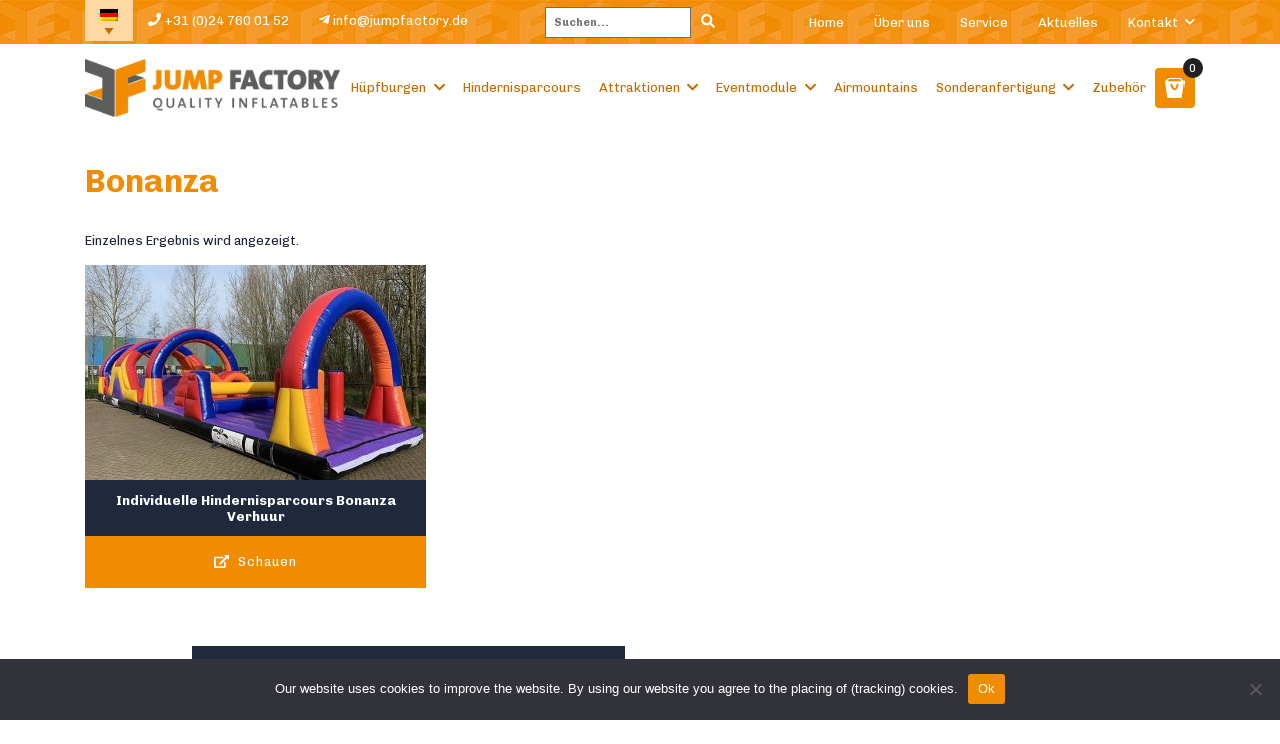

--- FILE ---
content_type: text/html; charset=UTF-8
request_url: https://www.jumpfactory.de/produkt-schlagwort/bonanza-de/
body_size: 72802
content:
<!doctype html>
<html lang="de-DE">
<head>
	<meta charset="UTF-8">
<script type="text/javascript">
/* <![CDATA[ */
var gform;gform||(document.addEventListener("gform_main_scripts_loaded",function(){gform.scriptsLoaded=!0}),document.addEventListener("gform/theme/scripts_loaded",function(){gform.themeScriptsLoaded=!0}),window.addEventListener("DOMContentLoaded",function(){gform.domLoaded=!0}),gform={domLoaded:!1,scriptsLoaded:!1,themeScriptsLoaded:!1,isFormEditor:()=>"function"==typeof InitializeEditor,callIfLoaded:function(o){return!(!gform.domLoaded||!gform.scriptsLoaded||!gform.themeScriptsLoaded&&!gform.isFormEditor()||(gform.isFormEditor()&&console.warn("The use of gform.initializeOnLoaded() is deprecated in the form editor context and will be removed in Gravity Forms 3.1."),o(),0))},initializeOnLoaded:function(o){gform.callIfLoaded(o)||(document.addEventListener("gform_main_scripts_loaded",()=>{gform.scriptsLoaded=!0,gform.callIfLoaded(o)}),document.addEventListener("gform/theme/scripts_loaded",()=>{gform.themeScriptsLoaded=!0,gform.callIfLoaded(o)}),window.addEventListener("DOMContentLoaded",()=>{gform.domLoaded=!0,gform.callIfLoaded(o)}))},hooks:{action:{},filter:{}},addAction:function(o,r,e,t){gform.addHook("action",o,r,e,t)},addFilter:function(o,r,e,t){gform.addHook("filter",o,r,e,t)},doAction:function(o){gform.doHook("action",o,arguments)},applyFilters:function(o){return gform.doHook("filter",o,arguments)},removeAction:function(o,r){gform.removeHook("action",o,r)},removeFilter:function(o,r,e){gform.removeHook("filter",o,r,e)},addHook:function(o,r,e,t,n){null==gform.hooks[o][r]&&(gform.hooks[o][r]=[]);var d=gform.hooks[o][r];null==n&&(n=r+"_"+d.length),gform.hooks[o][r].push({tag:n,callable:e,priority:t=null==t?10:t})},doHook:function(r,o,e){var t;if(e=Array.prototype.slice.call(e,1),null!=gform.hooks[r][o]&&((o=gform.hooks[r][o]).sort(function(o,r){return o.priority-r.priority}),o.forEach(function(o){"function"!=typeof(t=o.callable)&&(t=window[t]),"action"==r?t.apply(null,e):e[0]=t.apply(null,e)})),"filter"==r)return e[0]},removeHook:function(o,r,t,n){var e;null!=gform.hooks[o][r]&&(e=(e=gform.hooks[o][r]).filter(function(o,r,e){return!!(null!=n&&n!=o.tag||null!=t&&t!=o.priority)}),gform.hooks[o][r]=e)}});
/* ]]> */
</script>

	<meta name="viewport" content="width=device-width, initial-scale=1">
	<link rel="profile" href="https://gmpg.org/xfn/11">
		<meta name='robots' content='noindex, follow' />
<link rel="alternate" hreflang="nl" href="https://jumpfactory.nl/product-tag/bonanza/" />
<link rel="alternate" hreflang="en" href="https://www.jumpfactory.com/product-tag/bonanza-en/" />
<link rel="alternate" hreflang="de" href="https://www.jumpfactory.de/produkt-schlagwort/bonanza-de/" />
<link rel="alternate" hreflang="x-default" href="https://jumpfactory.nl/product-tag/bonanza/" />

	<!-- This site is optimized with the Yoast SEO Premium plugin v26.7 (Yoast SEO v26.7) - https://yoast.com/wordpress/plugins/seo/ -->
	<title>Bonanza - Jump Factory</title>
	<meta property="og:locale" content="de_DE" />
	<meta property="og:type" content="article" />
	<meta property="og:title" content="Bonanza Archieven" />
	<meta property="og:url" content="https://www.jumpfactory.de/produkt-schlagwort/bonanza-de/" />
	<meta property="og:site_name" content="Jump Factory" />
	<meta name="twitter:card" content="summary_large_image" />
	<meta name="twitter:site" content="@Jump_Factory" />
	<script type="application/ld+json" class="yoast-schema-graph">{"@context":"https://schema.org","@graph":[{"@type":"CollectionPage","@id":"https://www.jumpfactory.de/produkt-schlagwort/bonanza-de/","url":"https://www.jumpfactory.de/produkt-schlagwort/bonanza-de/","name":"Bonanza - Jump Factory","isPartOf":{"@id":"https://www.jumpfactory.de/#website"},"primaryImageOfPage":{"@id":"https://www.jumpfactory.de/produkt-schlagwort/bonanza-de/#primaryimage"},"image":{"@id":"https://www.jumpfactory.de/produkt-schlagwort/bonanza-de/#primaryimage"},"thumbnailUrl":"https://www.jumpfactory.de/wp-content/uploads/2020/03/Stormbaan-Bonanza-website-1.jpg","breadcrumb":{"@id":"https://www.jumpfactory.de/produkt-schlagwort/bonanza-de/#breadcrumb"},"inLanguage":"de"},{"@type":"ImageObject","inLanguage":"de","@id":"https://www.jumpfactory.de/produkt-schlagwort/bonanza-de/#primaryimage","url":"https://www.jumpfactory.de/wp-content/uploads/2020/03/Stormbaan-Bonanza-website-1.jpg","contentUrl":"https://www.jumpfactory.de/wp-content/uploads/2020/03/Stormbaan-Bonanza-website-1.jpg","width":800,"height":600,"caption":"Individuelle Hindernisparcours Bonanza Verhuur"},{"@type":"BreadcrumbList","@id":"https://www.jumpfactory.de/produkt-schlagwort/bonanza-de/#breadcrumb","itemListElement":[{"@type":"ListItem","position":1,"name":"Home","item":"https://www.jumpfactory.de/"},{"@type":"ListItem","position":2,"name":"Bonanza"}]},{"@type":"WebSite","@id":"https://www.jumpfactory.de/#website","url":"https://www.jumpfactory.de/","name":"Jump Factory","description":"Quality Inflatables","publisher":{"@id":"https://www.jumpfactory.de/#organization"},"potentialAction":[{"@type":"SearchAction","target":{"@type":"EntryPoint","urlTemplate":"https://www.jumpfactory.de/?s={search_term_string}"},"query-input":{"@type":"PropertyValueSpecification","valueRequired":true,"valueName":"search_term_string"}}],"inLanguage":"de"},{"@type":"Organization","@id":"https://www.jumpfactory.de/#organization","name":"Jump Factory","url":"https://www.jumpfactory.de/","logo":{"@type":"ImageObject","inLanguage":"de","@id":"https://www.jumpfactory.de/#/schema/logo/image/","url":"https://www.jumpfactory.de/wp-content/uploads/2020/11/jump_factory_logo.jpg","contentUrl":"https://www.jumpfactory.de/wp-content/uploads/2020/11/jump_factory_logo.jpg","width":632,"height":779,"caption":"Jump Factory"},"image":{"@id":"https://www.jumpfactory.de/#/schema/logo/image/"},"sameAs":["https://www.facebook.com/jumpfactory","https://x.com/Jump_Factory","https://www.instagram.com/jumpfactoryinflatables/","https://www.linkedin.com/company/jump-factory/","https://www.youtube.com/user/deejumpfactory"]}]}</script>
	<!-- / Yoast SEO Premium plugin. -->


<link rel='dns-prefetch' href='//use.fontawesome.com' />
<link rel='dns-prefetch' href='//jumpfactory.nl' />
<link rel='dns-prefetch' href='//www.google.com' />
<link rel='dns-prefetch' href='//www.googletagmanager.com' />
<link rel='dns-prefetch' href='//fonts.googleapis.com' />
		<style>
			.lazyload,
			.lazyloading {
				max-width: 100%;
			}
		</style>
		<style id='wp-img-auto-sizes-contain-inline-css'>
img:is([sizes=auto i],[sizes^="auto," i]){contain-intrinsic-size:3000px 1500px}
/*# sourceURL=wp-img-auto-sizes-contain-inline-css */
</style>
<link rel='stylesheet' id='bootstrap-css' href='https://www.jumpfactory.de/wp-content/themes/prode/dist/css/bootstrap-4.3.1.min.css?ver=4.2.1' media='all' />
<link rel='stylesheet' id='fa-css' href='https://use.fontawesome.com/releases/v5.9.0/css/all.css?ver=5.8.1' media='all' />
<link rel='stylesheet' id='gf-css' href='//fonts.googleapis.com/css?family=Chivo%3A400%2C700%2C900%7CRubik%3A400%2C500%2C700%2C900&#038;display=swap&#038;ver=20-01-2026-08-46' media='all' />
<link rel='stylesheet' id='slick-css' href='https://www.jumpfactory.de/wp-content/themes/prode/dist/css/slick.css?ver=1.8.1' media='all' />
<link rel='stylesheet' id='main-css' href='https://www.jumpfactory.de/wp-content/themes/prode/dist/css/main.css?ver=20-01-2026-08-46' media='all' />
<link rel='stylesheet' id='onderhoud-css' href='https://www.jumpfactory.de/wp-content/themes/prode/dist/css/onderhoud.css?ver=20-01-2026-08-46' media='all' />
<link rel='stylesheet' id='wp-block-library-css' href='https://www.jumpfactory.de/wp-includes/css/dist/block-library/style.min.css?ver=6.9' media='all' />
<link rel='stylesheet' id='wc-blocks-style-css' href='https://www.jumpfactory.de/wp-content/plugins/woocommerce/assets/client/blocks/wc-blocks.css?ver=wc-10.4.3' media='all' />
<style id='global-styles-inline-css'>
:root{--wp--preset--aspect-ratio--square: 1;--wp--preset--aspect-ratio--4-3: 4/3;--wp--preset--aspect-ratio--3-4: 3/4;--wp--preset--aspect-ratio--3-2: 3/2;--wp--preset--aspect-ratio--2-3: 2/3;--wp--preset--aspect-ratio--16-9: 16/9;--wp--preset--aspect-ratio--9-16: 9/16;--wp--preset--color--black: #000000;--wp--preset--color--cyan-bluish-gray: #abb8c3;--wp--preset--color--white: #ffffff;--wp--preset--color--pale-pink: #f78da7;--wp--preset--color--vivid-red: #cf2e2e;--wp--preset--color--luminous-vivid-orange: #ff6900;--wp--preset--color--luminous-vivid-amber: #fcb900;--wp--preset--color--light-green-cyan: #7bdcb5;--wp--preset--color--vivid-green-cyan: #00d084;--wp--preset--color--pale-cyan-blue: #8ed1fc;--wp--preset--color--vivid-cyan-blue: #0693e3;--wp--preset--color--vivid-purple: #9b51e0;--wp--preset--gradient--vivid-cyan-blue-to-vivid-purple: linear-gradient(135deg,rgb(6,147,227) 0%,rgb(155,81,224) 100%);--wp--preset--gradient--light-green-cyan-to-vivid-green-cyan: linear-gradient(135deg,rgb(122,220,180) 0%,rgb(0,208,130) 100%);--wp--preset--gradient--luminous-vivid-amber-to-luminous-vivid-orange: linear-gradient(135deg,rgb(252,185,0) 0%,rgb(255,105,0) 100%);--wp--preset--gradient--luminous-vivid-orange-to-vivid-red: linear-gradient(135deg,rgb(255,105,0) 0%,rgb(207,46,46) 100%);--wp--preset--gradient--very-light-gray-to-cyan-bluish-gray: linear-gradient(135deg,rgb(238,238,238) 0%,rgb(169,184,195) 100%);--wp--preset--gradient--cool-to-warm-spectrum: linear-gradient(135deg,rgb(74,234,220) 0%,rgb(151,120,209) 20%,rgb(207,42,186) 40%,rgb(238,44,130) 60%,rgb(251,105,98) 80%,rgb(254,248,76) 100%);--wp--preset--gradient--blush-light-purple: linear-gradient(135deg,rgb(255,206,236) 0%,rgb(152,150,240) 100%);--wp--preset--gradient--blush-bordeaux: linear-gradient(135deg,rgb(254,205,165) 0%,rgb(254,45,45) 50%,rgb(107,0,62) 100%);--wp--preset--gradient--luminous-dusk: linear-gradient(135deg,rgb(255,203,112) 0%,rgb(199,81,192) 50%,rgb(65,88,208) 100%);--wp--preset--gradient--pale-ocean: linear-gradient(135deg,rgb(255,245,203) 0%,rgb(182,227,212) 50%,rgb(51,167,181) 100%);--wp--preset--gradient--electric-grass: linear-gradient(135deg,rgb(202,248,128) 0%,rgb(113,206,126) 100%);--wp--preset--gradient--midnight: linear-gradient(135deg,rgb(2,3,129) 0%,rgb(40,116,252) 100%);--wp--preset--font-size--small: 13px;--wp--preset--font-size--medium: 20px;--wp--preset--font-size--large: 36px;--wp--preset--font-size--x-large: 42px;--wp--preset--spacing--20: 0.44rem;--wp--preset--spacing--30: 0.67rem;--wp--preset--spacing--40: 1rem;--wp--preset--spacing--50: 1.5rem;--wp--preset--spacing--60: 2.25rem;--wp--preset--spacing--70: 3.38rem;--wp--preset--spacing--80: 5.06rem;--wp--preset--shadow--natural: 6px 6px 9px rgba(0, 0, 0, 0.2);--wp--preset--shadow--deep: 12px 12px 50px rgba(0, 0, 0, 0.4);--wp--preset--shadow--sharp: 6px 6px 0px rgba(0, 0, 0, 0.2);--wp--preset--shadow--outlined: 6px 6px 0px -3px rgb(255, 255, 255), 6px 6px rgb(0, 0, 0);--wp--preset--shadow--crisp: 6px 6px 0px rgb(0, 0, 0);}:where(.is-layout-flex){gap: 0.5em;}:where(.is-layout-grid){gap: 0.5em;}body .is-layout-flex{display: flex;}.is-layout-flex{flex-wrap: wrap;align-items: center;}.is-layout-flex > :is(*, div){margin: 0;}body .is-layout-grid{display: grid;}.is-layout-grid > :is(*, div){margin: 0;}:where(.wp-block-columns.is-layout-flex){gap: 2em;}:where(.wp-block-columns.is-layout-grid){gap: 2em;}:where(.wp-block-post-template.is-layout-flex){gap: 1.25em;}:where(.wp-block-post-template.is-layout-grid){gap: 1.25em;}.has-black-color{color: var(--wp--preset--color--black) !important;}.has-cyan-bluish-gray-color{color: var(--wp--preset--color--cyan-bluish-gray) !important;}.has-white-color{color: var(--wp--preset--color--white) !important;}.has-pale-pink-color{color: var(--wp--preset--color--pale-pink) !important;}.has-vivid-red-color{color: var(--wp--preset--color--vivid-red) !important;}.has-luminous-vivid-orange-color{color: var(--wp--preset--color--luminous-vivid-orange) !important;}.has-luminous-vivid-amber-color{color: var(--wp--preset--color--luminous-vivid-amber) !important;}.has-light-green-cyan-color{color: var(--wp--preset--color--light-green-cyan) !important;}.has-vivid-green-cyan-color{color: var(--wp--preset--color--vivid-green-cyan) !important;}.has-pale-cyan-blue-color{color: var(--wp--preset--color--pale-cyan-blue) !important;}.has-vivid-cyan-blue-color{color: var(--wp--preset--color--vivid-cyan-blue) !important;}.has-vivid-purple-color{color: var(--wp--preset--color--vivid-purple) !important;}.has-black-background-color{background-color: var(--wp--preset--color--black) !important;}.has-cyan-bluish-gray-background-color{background-color: var(--wp--preset--color--cyan-bluish-gray) !important;}.has-white-background-color{background-color: var(--wp--preset--color--white) !important;}.has-pale-pink-background-color{background-color: var(--wp--preset--color--pale-pink) !important;}.has-vivid-red-background-color{background-color: var(--wp--preset--color--vivid-red) !important;}.has-luminous-vivid-orange-background-color{background-color: var(--wp--preset--color--luminous-vivid-orange) !important;}.has-luminous-vivid-amber-background-color{background-color: var(--wp--preset--color--luminous-vivid-amber) !important;}.has-light-green-cyan-background-color{background-color: var(--wp--preset--color--light-green-cyan) !important;}.has-vivid-green-cyan-background-color{background-color: var(--wp--preset--color--vivid-green-cyan) !important;}.has-pale-cyan-blue-background-color{background-color: var(--wp--preset--color--pale-cyan-blue) !important;}.has-vivid-cyan-blue-background-color{background-color: var(--wp--preset--color--vivid-cyan-blue) !important;}.has-vivid-purple-background-color{background-color: var(--wp--preset--color--vivid-purple) !important;}.has-black-border-color{border-color: var(--wp--preset--color--black) !important;}.has-cyan-bluish-gray-border-color{border-color: var(--wp--preset--color--cyan-bluish-gray) !important;}.has-white-border-color{border-color: var(--wp--preset--color--white) !important;}.has-pale-pink-border-color{border-color: var(--wp--preset--color--pale-pink) !important;}.has-vivid-red-border-color{border-color: var(--wp--preset--color--vivid-red) !important;}.has-luminous-vivid-orange-border-color{border-color: var(--wp--preset--color--luminous-vivid-orange) !important;}.has-luminous-vivid-amber-border-color{border-color: var(--wp--preset--color--luminous-vivid-amber) !important;}.has-light-green-cyan-border-color{border-color: var(--wp--preset--color--light-green-cyan) !important;}.has-vivid-green-cyan-border-color{border-color: var(--wp--preset--color--vivid-green-cyan) !important;}.has-pale-cyan-blue-border-color{border-color: var(--wp--preset--color--pale-cyan-blue) !important;}.has-vivid-cyan-blue-border-color{border-color: var(--wp--preset--color--vivid-cyan-blue) !important;}.has-vivid-purple-border-color{border-color: var(--wp--preset--color--vivid-purple) !important;}.has-vivid-cyan-blue-to-vivid-purple-gradient-background{background: var(--wp--preset--gradient--vivid-cyan-blue-to-vivid-purple) !important;}.has-light-green-cyan-to-vivid-green-cyan-gradient-background{background: var(--wp--preset--gradient--light-green-cyan-to-vivid-green-cyan) !important;}.has-luminous-vivid-amber-to-luminous-vivid-orange-gradient-background{background: var(--wp--preset--gradient--luminous-vivid-amber-to-luminous-vivid-orange) !important;}.has-luminous-vivid-orange-to-vivid-red-gradient-background{background: var(--wp--preset--gradient--luminous-vivid-orange-to-vivid-red) !important;}.has-very-light-gray-to-cyan-bluish-gray-gradient-background{background: var(--wp--preset--gradient--very-light-gray-to-cyan-bluish-gray) !important;}.has-cool-to-warm-spectrum-gradient-background{background: var(--wp--preset--gradient--cool-to-warm-spectrum) !important;}.has-blush-light-purple-gradient-background{background: var(--wp--preset--gradient--blush-light-purple) !important;}.has-blush-bordeaux-gradient-background{background: var(--wp--preset--gradient--blush-bordeaux) !important;}.has-luminous-dusk-gradient-background{background: var(--wp--preset--gradient--luminous-dusk) !important;}.has-pale-ocean-gradient-background{background: var(--wp--preset--gradient--pale-ocean) !important;}.has-electric-grass-gradient-background{background: var(--wp--preset--gradient--electric-grass) !important;}.has-midnight-gradient-background{background: var(--wp--preset--gradient--midnight) !important;}.has-small-font-size{font-size: var(--wp--preset--font-size--small) !important;}.has-medium-font-size{font-size: var(--wp--preset--font-size--medium) !important;}.has-large-font-size{font-size: var(--wp--preset--font-size--large) !important;}.has-x-large-font-size{font-size: var(--wp--preset--font-size--x-large) !important;}
/*# sourceURL=global-styles-inline-css */
</style>

<style id='classic-theme-styles-inline-css'>
/*! This file is auto-generated */
.wp-block-button__link{color:#fff;background-color:#32373c;border-radius:9999px;box-shadow:none;text-decoration:none;padding:calc(.667em + 2px) calc(1.333em + 2px);font-size:1.125em}.wp-block-file__button{background:#32373c;color:#fff;text-decoration:none}
/*# sourceURL=/wp-includes/css/classic-themes.min.css */
</style>
<link rel='stylesheet' id='advanced-flat-rate-shipping-for-woocommerce-css' href='https://www.jumpfactory.de/wp-content/plugins/advanced-flat-rate-shipping-method-for-woocommerce/public/css/advanced-flat-rate-shipping-for-woocommerce-public.css?ver=4.7.3' media='all' />
<link rel='stylesheet' id='font-awesome-min-css' href='https://www.jumpfactory.de/wp-content/plugins/advanced-flat-rate-shipping-method-for-woocommerce/public/css/font-awesome.min.css?ver=4.7.3' media='all' />
<link rel='stylesheet' id='cpsh-shortcodes-css' href='https://www.jumpfactory.de/wp-content/plugins/column-shortcodes//assets/css/shortcodes.css?ver=1.0.1' media='all' />
<link rel='stylesheet' id='cookie-notice-front-css' href='https://www.jumpfactory.de/wp-content/plugins/cookie-notice/css/front.min.css?ver=2.5.11' media='all' />
<link rel='stylesheet' id='woocommerce-layout-css' href='https://www.jumpfactory.de/wp-content/plugins/woocommerce/assets/css/woocommerce-layout.css?ver=10.4.3' media='all' />
<link rel='stylesheet' id='woocommerce-smallscreen-css' href='https://www.jumpfactory.de/wp-content/plugins/woocommerce/assets/css/woocommerce-smallscreen.css?ver=10.4.3' media='only screen and (max-width: 768px)' />
<link rel='stylesheet' id='woocommerce-general-css' href='https://www.jumpfactory.de/wp-content/plugins/woocommerce/assets/css/woocommerce.css?ver=10.4.3' media='all' />
<style id='woocommerce-inline-inline-css'>
.woocommerce form .form-row .required { visibility: visible; }
/*# sourceURL=woocommerce-inline-inline-css */
</style>
<link rel='stylesheet' id='wpml-legacy-dropdown-0-css' href='https://www.jumpfactory.de/wp-content/plugins/sitepress-multilingual-cms/templates/language-switchers/legacy-dropdown/style.min.css?ver=1' media='all' />
<link rel='stylesheet' id='mollie-applepaydirect-css' href='https://www.jumpfactory.de/wp-content/plugins/mollie-payments-for-woocommerce/public/css/mollie-applepaydirect.min.css?ver=1766372910' media='screen' />
<link rel='stylesheet' id='gforms_reset_css-css' href='https://www.jumpfactory.de/wp-content/plugins/gravityforms/legacy/css/formreset.min.css?ver=2.9.25' media='all' />
<link rel='stylesheet' id='gforms_formsmain_css-css' href='https://www.jumpfactory.de/wp-content/plugins/gravityforms/legacy/css/formsmain.min.css?ver=2.9.25' media='all' />
<link rel='stylesheet' id='gforms_ready_class_css-css' href='https://www.jumpfactory.de/wp-content/plugins/gravityforms/legacy/css/readyclass.min.css?ver=2.9.25' media='all' />
<link rel='stylesheet' id='gforms_browsers_css-css' href='https://www.jumpfactory.de/wp-content/plugins/gravityforms/legacy/css/browsers.min.css?ver=2.9.25' media='all' />
<script src="https://www.jumpfactory.de/wp-includes/js/jquery/jquery.min.js?ver=3.7.1" id="jquery-core-js"></script>
<script src="https://www.jumpfactory.de/wp-includes/js/jquery/jquery-migrate.min.js?ver=3.4.1" id="jquery-migrate-js"></script>
<script src="https://www.jumpfactory.de/wp-content/plugins/advanced-flat-rate-shipping-method-for-woocommerce/public/js/advanced-flat-rate-shipping-for-woocommerce-public.js?ver=4.7.3" id="advanced-flat-rate-shipping-for-woocommerce-js"></script>
<script src="https://www.jumpfactory.de/wp-content/plugins/woocommerce/assets/js/jquery-blockui/jquery.blockUI.min.js?ver=2.7.0-wc.10.4.3" id="wc-jquery-blockui-js" data-wp-strategy="defer"></script>
<script src="https://www.jumpfactory.de/wp-content/plugins/woocommerce/assets/js/js-cookie/js.cookie.min.js?ver=2.1.4-wc.10.4.3" id="wc-js-cookie-js" data-wp-strategy="defer"></script>
<script src="https://www.jumpfactory.de/wp-content/plugins/sitepress-multilingual-cms/templates/language-switchers/legacy-dropdown/script.min.js?ver=1" id="wpml-legacy-dropdown-0-js"></script>
<script defer='defer' src="https://www.jumpfactory.de/wp-content/plugins/gravityforms/js/jquery.json.min.js?ver=2.9.25" id="gform_json-js"></script>
<script id="gform_gravityforms-js-extra">
/* <![CDATA[ */
var gf_global = {"gf_currency_config":{"name":"Euro","symbol_left":"","symbol_right":"&#8364;","symbol_padding":" ","thousand_separator":".","decimal_separator":",","decimals":2,"code":"EUR"},"base_url":"https://www.jumpfactory.de/wp-content/plugins/gravityforms","number_formats":[],"spinnerUrl":"https://www.jumpfactory.de/wp-content/plugins/gravityforms/images/spinner.svg","version_hash":"50a241af97b3a1c636aaac03a951ed5d","strings":{"newRowAdded":"Neue Zeile hinzugef\u00fcgt.","rowRemoved":"Zeile entfernt","formSaved":"Das Formular wurde gespeichert. Der Inhalt beinhaltet den Link zum Zur\u00fcckkehren und Vervollst\u00e4ndigen des Formulars."}};
var gform_i18n = {"datepicker":{"days":{"monday":"Mo","tuesday":"Di","wednesday":"Mi","thursday":"Do","friday":"Fr","saturday":"Sa","sunday":"So"},"months":{"january":"Januar","february":"Februar","march":"M\u00e4rz","april":"April","may":"Mai","june":"Juni","july":"Juli","august":"August","september":"September","october":"Oktober","november":"November","december":"Dezember"},"firstDay":1,"iconText":"Datum ausw\u00e4hlen"}};
var gf_legacy_multi = {"5":"1"};
var gform_gravityforms = {"strings":{"invalid_file_extension":"Dieser Dateityp kann nicht hochgeladen werden. Zul\u00e4ssig sind die folgenden:","delete_file":"Diese Datei l\u00f6schen","in_progress":"In Bearbeitung","file_exceeds_limit":"Maximale Dateigr\u00f6\u00dfe \u00fcberschritten","illegal_extension":"Dateityp nicht zul\u00e4ssig.","max_reached":"Maximale Dateianzahl erreicht","unknown_error":"Ein Problem ist beim Speichern der Datei auf dem Server aufgetreten.","currently_uploading":"Bitte warte bis alle Dateien vollst\u00e4ndig hochgeladen wurden.","cancel":"Abbrechen","cancel_upload":"Upload abbrechen","cancelled":"Abgebrochen","error":"Fehler","message":"Nachricht"},"vars":{"images_url":"https://www.jumpfactory.de/wp-content/plugins/gravityforms/images"}};
//# sourceURL=gform_gravityforms-js-extra
/* ]]> */
</script>
<script id="gform_gravityforms-js-before">
/* <![CDATA[ */

//# sourceURL=gform_gravityforms-js-before
/* ]]> */
</script>
<script defer='defer' src="https://www.jumpfactory.de/wp-content/plugins/gravityforms/js/gravityforms.min.js?ver=2.9.25" id="gform_gravityforms-js"></script>
<script defer='defer' src="https://www.google.com/recaptcha/api.js?hl=de&amp;ver=6.9#038;render=explicit" id="gform_recaptcha-js"></script>
<script defer='defer' src="https://www.jumpfactory.de/wp-content/plugins/gravityforms/assets/js/dist/utils.min.js?ver=48a3755090e76a154853db28fc254681" id="gform_gravityforms_utils-js"></script>

<!-- Google Tag (gtac.js) durch Site-Kit hinzugefügt -->
<!-- Von Site Kit hinzugefügtes Google-Analytics-Snippet -->
<script src="https://www.googletagmanager.com/gtag/js?id=GT-KVFKDJC" id="google_gtagjs-js" async></script>
<script id="google_gtagjs-js-after">
/* <![CDATA[ */
window.dataLayer = window.dataLayer || [];function gtag(){dataLayer.push(arguments);}
gtag("set","linker",{"domains":["www.jumpfactory.de"]});
gtag("js", new Date());
gtag("set", "developer_id.dZTNiMT", true);
gtag("config", "GT-KVFKDJC");
 window._googlesitekit = window._googlesitekit || {}; window._googlesitekit.throttledEvents = []; window._googlesitekit.gtagEvent = (name, data) => { var key = JSON.stringify( { name, data } ); if ( !! window._googlesitekit.throttledEvents[ key ] ) { return; } window._googlesitekit.throttledEvents[ key ] = true; setTimeout( () => { delete window._googlesitekit.throttledEvents[ key ]; }, 5 ); gtag( "event", name, { ...data, event_source: "site-kit" } ); }; 
//# sourceURL=google_gtagjs-js-after
/* ]]> */
</script>
<script id="wpml-xdomain-data-js-extra">
/* <![CDATA[ */
var wpml_xdomain_data = {"css_selector":"wpml-ls-item","ajax_url":"https://www.jumpfactory.de/wp-admin/admin-ajax.php","current_lang":"de","_nonce":"bafc6102b0"};
//# sourceURL=wpml-xdomain-data-js-extra
/* ]]> */
</script>
<script src="https://www.jumpfactory.de/wp-content/plugins/sitepress-multilingual-cms/res/js/xdomain-data.js?ver=486900" id="wpml-xdomain-data-js" defer="defer" data-wp-strategy="defer"></script>
<link rel="https://api.w.org/" href="https://www.jumpfactory.de/wp-json/" /><link rel="alternate" title="JSON" type="application/json" href="https://www.jumpfactory.de/wp-json/wp/v2/product_tag/1154" /><meta name="generator" content="WPML ver:4.8.6 stt:38,1,3,2;" />
<meta name="generator" content="Site Kit by Google 1.170.0" /><!-- Stream WordPress user activity plugin v4.1.1 -->
		<script>
			document.documentElement.className = document.documentElement.className.replace('no-js', 'js');
		</script>
				<style>
			.no-js img.lazyload {
				display: none;
			}

			figure.wp-block-image img.lazyloading {
				min-width: 150px;
			}

			.lazyload,
			.lazyloading {
				--smush-placeholder-width: 100px;
				--smush-placeholder-aspect-ratio: 1/1;
				width: var(--smush-image-width, var(--smush-placeholder-width)) !important;
				aspect-ratio: var(--smush-image-aspect-ratio, var(--smush-placeholder-aspect-ratio)) !important;
			}

						.lazyload, .lazyloading {
				opacity: 0;
			}

			.lazyloaded {
				opacity: 1;
				transition: opacity 400ms;
				transition-delay: 0ms;
			}

					</style>
		<!-- Google site verification - Google for WooCommerce -->
<meta name="google-site-verification" content="QD5m12vOnAR4c1plF0IdfyVt80_KkY1EQ66PC7sb7Pg" />
	<noscript><style>.woocommerce-product-gallery{ opacity: 1 !important; }</style></noscript>
	<style>.wpgs-for .slick-arrow::before,.wpgs-nav .slick-prev::before, .wpgs-nav .slick-next::before{color:#000;}.fancybox-bg{background-color:rgba(10,0,0,0.75);}.fancybox-caption,.fancybox-infobar{color:#fff;}.wpgs-nav .slick-slide{border-color:transparent}.wpgs-nav .slick-current{border-color:#000}.wpgs-video-wrapper{min-height:500px;}</style><link rel="icon" href="https://www.jumpfactory.de/wp-content/uploads/2017/02/cropped-logo-100x100.png" sizes="32x32" />
<link rel="icon" href="https://www.jumpfactory.de/wp-content/uploads/2017/02/cropped-logo-350x350.png" sizes="192x192" />
<link rel="apple-touch-icon" href="https://www.jumpfactory.de/wp-content/uploads/2017/02/cropped-logo-350x350.png" />
<meta name="msapplication-TileImage" content="https://www.jumpfactory.de/wp-content/uploads/2017/02/cropped-logo-350x350.png" />
		<style id="wp-custom-css">
			.page-header.homeslider, .page-header.homeslider #carouselSlider, .page-header.homeslider #carouselSlider .carousel-inner, .page-header.productslider, .page-header.productslider #carouselSlider, .page-header.productslider #carouselSlider .carousel-inner {
  height: 550px;
  min-height: 375px;
}

.big-boxes-block {
  margin-top: -75px;
  z-index: 1;
  position: relative;
}

.page-header .content {
  justify-content: flex-start;
	align-self: center;
	margin-top: 30px;
}

html[lang="de-DE"] #masthead .top-bar #top-navigation #top-menu li a, html[lang="de-DE"] .main-navigation ul.menu>li a {
    text-transform: inherit !important;
}

#default-page-content.single {
    margin-top: 100px;
}

.big-boxes-block .repeater-item .repeater-content a.btn {
    background: #f18b00 !important;
}

.big-boxes-block .repeater-item .repeater-content a.btn:hover {
    background: #c46a00 !important;
}


.big-boxes-block .repeater-item .repeater-content {

	width: 45%;}


.inflatable-parks-wit {
    background-color: #fff;
    margin-bottom: 50px;
}

.inflatable-parks-wit .container {
    position: relative;
}

.inflatable-parks-wit .wrap {
    font-size: .8rem;
    line-height: 2.5;
    margin: 90px 0 120px;
}

.inflatable-parks-wit .wrap p {
    max-width: 80%;
}

.inflatable-parks-wit .img {
    max-width: 65%;
    position: absolute;
    right: -10%;
    top: 50%;
    -webkit-transform: translateY(-50%);
    transform: translateY(-50%);
}

.big-boxes-block .repeater-item .repeater-content p {
    font-size: 13px;
}

.big-boxes-block .item-bg-wrapper::before {
    background-image: url(https://jumpfactory.nl/wp-content/uploads/2025/02/jump-factory-oranje-achtergrond-2.png);
    top: 0;
    left: 0;
    width: 30%;
    height: 100%;
    width: 40%;
    background-repeat: repeat;
    background-size: contain;
}

#breadcrumbs, .single-product section.page-content-block.mb-5 {
    display: none;
}

none !important

.footer-slider .slider-wrap .slide {
    background-position: 50%;
    background-size: cover;
    padding: 0px !important;
}

.gfield_checkbox li input,
 .gfield_radio li input{
    width: 4% !important;
}

.wp-block-testimonials {
    margin-bottom: 5%;
}

.footer-slider .slick-slide {
    padding: 0px;
}

.slick-slide {
    padding: 10px;
}

.ginput_container.ginput_container_consent input {
    width: 3% !important;
}

@media (max-width: 575.98px) { 
	.pum-theme-8765 .pum-container, .pum-theme-lightbox .pum-container {
			width: 90% !important;
			left: 4% !important;
	}	
    .inflatable-parks-wit {
        margin-bottom: 15px;
    }
	
	.inflatable-parks-wit .wrap {
        margin: 60px 0 105px;
    }
	
	.inflatable-parks-wit .wrap p {
        max-width: 100%;
    }
	 
	.inflatable-parks-wit .img {
        left: 5%;
        max-width: 90%;
        position: relative;
        top: -50px;
        -webkit-transform: none;
        transform: none;
    }
	
	.slider-actions{
		margin-top: 30px;}
	
	.page-header .content {
  margin-top: 60px;
}
	.big-boxes-block .repeater-item .repeater-content {
  width: 90%;
}
	
}

@media (max-width: 768px) { 
		.pum-theme-8765 .pum-container, .pum-theme-lightbox .pum-container {
			width: 90% !important;
			left: 4% !important;
	}
}

@media (max-width: 991.98px) { 
			.pum-theme-8765 .pum-container, .pum-theme-lightbox .pum-container {
			width: 90% !important;
			left: 4% !important;
	}
}		</style>
		
		<!-- Global site tag (gtag.js) - Google Ads: AW-16661720270 - Google for WooCommerce -->
		<script async src="https://www.googletagmanager.com/gtag/js?id=AW-16661720270"></script>
		<script>
			window.dataLayer = window.dataLayer || [];
			function gtag() { dataLayer.push(arguments); }
			gtag( 'consent', 'default', {
				analytics_storage: 'denied',
				ad_storage: 'denied',
				ad_user_data: 'denied',
				ad_personalization: 'denied',
				region: ['AT', 'BE', 'BG', 'HR', 'CY', 'CZ', 'DK', 'EE', 'FI', 'FR', 'DE', 'GR', 'HU', 'IS', 'IE', 'IT', 'LV', 'LI', 'LT', 'LU', 'MT', 'NL', 'NO', 'PL', 'PT', 'RO', 'SK', 'SI', 'ES', 'SE', 'GB', 'CH'],
				wait_for_update: 500,
			} );
			gtag('js', new Date());
			gtag('set', 'developer_id.dOGY3NW', true);
			gtag("config", "AW-16661720270", { "groups": "GLA", "send_page_view": false });		</script>

			
</head>

<body class="archive tax-product_tag term-bonanza-de term-1154 wp-theme-prode theme-prode cookies-not-set woocommerce woocommerce-page woocommerce-no-js">
<div id="page" class="site">

	
	<header id="masthead" >
				<section class="top-bar">
			<div class="container">
				<div class="row">
					<div class="col-12 col-md-5">
						<div class="data">
							
<div
	 class="wpml-ls-statics-shortcode_actions wpml-ls wpml-ls-legacy-dropdown js-wpml-ls-legacy-dropdown">
	<ul role="menu">

		<li role="none" tabindex="0" class="wpml-ls-slot-shortcode_actions wpml-ls-item wpml-ls-item-de wpml-ls-current-language wpml-ls-item-legacy-dropdown">
			<a href="#" class="js-wpml-ls-item-toggle wpml-ls-item-toggle" role="menuitem" title="Zu Deutsch wechseln">
                                                    <img
            class="wpml-ls-flag lazyload"
            data-src="https://www.jumpfactory.de/wp-content/plugins/sitepress-multilingual-cms/res/flags/de.png"
            alt="Deutsch"
            width=18
            height=12
 src="[data-uri]" style="--smush-placeholder-width: 18px; --smush-placeholder-aspect-ratio: 18/12;" /></a>

			<ul class="wpml-ls-sub-menu" role="menu">
				
					<li class="wpml-ls-slot-shortcode_actions wpml-ls-item wpml-ls-item-nl wpml-ls-first-item" role="none">
						<a href="https://jumpfactory.nl/product-tag/bonanza/" class="wpml-ls-link" role="menuitem" aria-label="Zu Niederländisch wechseln" title="Zu Niederländisch wechseln">
                                                                <img
            class="wpml-ls-flag lazyload"
            data-src="https://www.jumpfactory.de/wp-content/plugins/sitepress-multilingual-cms/res/flags/nl.png"
            alt="Niederländisch"
            width=18
            height=12
 src="[data-uri]" style="--smush-placeholder-width: 18px; --smush-placeholder-aspect-ratio: 18/12;" /></a>
					</li>

				
					<li class="wpml-ls-slot-shortcode_actions wpml-ls-item wpml-ls-item-en" role="none">
						<a href="https://www.jumpfactory.com/product-tag/bonanza-en/" class="wpml-ls-link" role="menuitem" aria-label="Zu Englisch wechseln" title="Zu Englisch wechseln">
                                                                <img
            class="wpml-ls-flag lazyload"
            data-src="https://www.jumpfactory.de/wp-content/plugins/sitepress-multilingual-cms/res/flags/en.png"
            alt="Englisch"
            width=18
            height=12
 src="[data-uri]" style="--smush-placeholder-width: 18px; --smush-placeholder-aspect-ratio: 18/12;" /></a>
					</li>

				
					<li class="wpml-ls-slot-shortcode_actions wpml-ls-item wpml-ls-item-es wpml-ls-last-item" role="none">
						<a href="https://www.jumpfactory.es/" class="wpml-ls-link" role="menuitem" aria-label="Zu Spanisch wechseln" title="Zu Spanisch wechseln">
                                                                <img
            class="wpml-ls-flag lazyload"
            data-src="https://www.jumpfactory.de/wp-content/plugins/sitepress-multilingual-cms/res/flags/es.png"
            alt="Spanisch"
            width=18
            height=12
 src="[data-uri]" style="--smush-placeholder-width: 18px; --smush-placeholder-aspect-ratio: 18/12;" /></a>
					</li>

							</ul>

		</li>

	</ul>
</div>
<a class="top-menu-contact-method top-menu-phone" href="tel:+31 (0)24 760 01 52"><i class="fas fa-phone"></i> +31 (0)24 760 01 52</a><a class="top-menu-contact-method top-menu-email" href="mailto:info@jumpfactory.de"><i class="fab fa-telegram-plane"></i> info@jumpfactory.de</a>						</div>
					</div>
					<div class="d-none d-md-block col-md-2 p-0">
						<form action="https://www.jumpfactory.de" class="search-form" method="get">
	<input type="hidden" name="post_type" value="product" />
	<label for="searchfield" class="sr-only">Suchen</label>
	<input type="text" id="searchfield" name="s" class="search-field" placeholder="Suchen..." />
	<button type="submit" class="search-submit"><i class="fas fa-search"></i></button>
</form>
					</div>
					<div class="d-none d-md-block col-md-5">
						<nav id="top-navigation" class="top-navigation hidden-md">
							<ul id="top-menu" class="menu"><li id="menu-item-5204" class="menu-item menu-item-type-post_type menu-item-object-page menu-item-home menu-item-5204"><a href="https://www.jumpfactory.de/">Home</a></li>
<li id="menu-item-5207" class="menu-item menu-item-type-post_type menu-item-object-page menu-item-5207"><a href="https://www.jumpfactory.de/uber-uns/">Über uns</a></li>
<li id="menu-item-8897" class="menu-item menu-item-type-post_type menu-item-object-page menu-item-8897"><a href="https://www.jumpfactory.de/qualitat-service/">Service</a></li>
<li id="menu-item-7228" class="menu-item menu-item-type-post_type menu-item-object-page menu-item-7228"><a href="https://www.jumpfactory.de/aktuelles/">Aktuelles</a></li>
<li id="menu-item-5205" class="menu-item menu-item-type-post_type menu-item-object-page menu-item-has-children menu-item-5205"><a href="https://www.jumpfactory.de/kontakt/">Kontakt</a>
<ul class="sub-menu">
	<li id="menu-item-5400" class="menu-item menu-item-type-post_type menu-item-object-page menu-item-5400"><a href="https://www.jumpfactory.de/kontakt/impressum/">Impressum</a></li>
</ul>
</li>
</ul>						</nav>
					</div>
				</div>
			</div>
		</section>
	
		<div class="site-header">
			<div class="container">
				<div class="row align-items-center site-branding">
					<div class="col-12 col-lg-2 col-xl-3">
						<a href="https://www.jumpfactory.de/" rel="home" class="logo"><img data-src="https://www.jumpfactory.de/wp-content/uploads/2017/02/logo-liggend.png" alt="Jump Factory Logo" title="Jump Factory Logo" src="[data-uri]" class="lazyload" style="--smush-placeholder-width: 310px; --smush-placeholder-aspect-ratio: 310/71;" /></a>					</div>
					<div class="col-12 col-lg-10 col-xl-9">
						<div class="right hidden-md">
							<nav id="site-navigation" class="main-navigation">
								<ul id="main-menu" class="menu"><li id="menu-item-8667" class="menu-item menu-item-type-custom menu-item-object-custom menu-item-has-children menu-item-8667"><a href="https://www.jumpfactory.de/produkt-kategorie/huepfburg-kaufen/">Hüpfburgen</a>
<ul class="sub-menu">
	<li id="menu-item-1899" class="menu-item menu-item-type-taxonomy menu-item-object-product_cat menu-item-1899"><a href="https://www.jumpfactory.de/produkt-kategorie/huepfburg-kaufen/mini-huepfburg/">Mini Hüpfburgen</a></li>
	<li id="menu-item-1900" class="menu-item menu-item-type-taxonomy menu-item-object-product_cat menu-item-1900"><a href="https://www.jumpfactory.de/produkt-kategorie/huepfburg-kaufen/standard-huepfburg/">Standard Hüpfburgen</a></li>
	<li id="menu-item-1901" class="menu-item menu-item-type-taxonomy menu-item-object-product_cat menu-item-1901"><a href="https://www.jumpfactory.de/produkt-kategorie/huepfburg-kaufen/super-huepfburg/">Super Hüpfburgen</a></li>
	<li id="menu-item-2515" class="menu-item menu-item-type-taxonomy menu-item-object-product_cat menu-item-2515"><a href="https://www.jumpfactory.de/produkt-kategorie/multiplay/">Multiplay Hüpfburg</a></li>
	<li id="menu-item-2522" class="menu-item menu-item-type-taxonomy menu-item-object-product_cat menu-item-2522"><a href="https://www.jumpfactory.de/produkt-kategorie/huepfburg-kaufen/multifun-huepfburg/">Multifun Hüpfburgen</a></li>
	<li id="menu-item-2509" class="menu-item menu-item-type-taxonomy menu-item-object-product_cat menu-item-2509"><a href="https://www.jumpfactory.de/produkt-kategorie/neu/">Neu</a></li>
</ul>
</li>
<li id="menu-item-8668" class="menu-item menu-item-type-custom menu-item-object-custom menu-item-8668"><a href="https://www.jumpfactory.de/produkt-kategorie/hindernisparcours/">Hindernisparcours</a></li>
<li id="menu-item-8669" class="menu-item menu-item-type-custom menu-item-object-custom menu-item-has-children menu-item-8669"><a href="https://www.jumpfactory.de/produkt-kategorie/attraktionen/">Attraktionen</a>
<ul class="sub-menu">
	<li id="menu-item-1904" class="menu-item menu-item-type-taxonomy menu-item-object-product_cat menu-item-1904"><a href="https://www.jumpfactory.de/produkt-kategorie/attraktionen/besondere-attraktionen/">Besondere attraktionen</a></li>
	<li id="menu-item-1905" class="menu-item menu-item-type-taxonomy menu-item-object-product_cat menu-item-1905"><a href="https://www.jumpfactory.de/produkt-kategorie/attraktionen/riesenrutschen/">Riesenrutschen</a></li>
	<li id="menu-item-1906" class="menu-item menu-item-type-taxonomy menu-item-object-product_cat menu-item-1906"><a href="https://www.jumpfactory.de/produkt-kategorie/attraktionen/sport-spiel/">Sport &amp; Spiel</a></li>
	<li id="menu-item-1907" class="menu-item menu-item-type-taxonomy menu-item-object-product_cat menu-item-1907"><a href="https://www.jumpfactory.de/produkt-kategorie/attraktionen/wettkampfspiele/">Wettkampfspiele</a></li>
</ul>
</li>
<li id="menu-item-8670" class="menu-item menu-item-type-custom menu-item-object-custom menu-item-has-children menu-item-8670"><a href="https://www.jumpfactory.de/produkt-kategorie/eventmodule/">Eventmodule</a>
<ul class="sub-menu">
	<li id="menu-item-1914" class="menu-item menu-item-type-taxonomy menu-item-object-product_cat menu-item-1914"><a href="https://www.jumpfactory.de/produkt-kategorie/sarah-und-abraham/">Sarah &amp; Abraham</a></li>
	<li id="menu-item-1915" class="menu-item menu-item-type-taxonomy menu-item-object-product_cat menu-item-1915"><a href="https://www.jumpfactory.de/produkt-kategorie/eventmodule/geburt/">Geburt</a></li>
	<li id="menu-item-1916" class="menu-item menu-item-type-taxonomy menu-item-object-product_cat menu-item-1916"><a href="https://www.jumpfactory.de/produkt-kategorie/himmel-tanzer/">Skydancers</a></li>
	<li id="menu-item-1917" class="menu-item menu-item-type-taxonomy menu-item-object-product_cat menu-item-1917"><a href="https://www.jumpfactory.de/produkt-kategorie/eventmodule/ubrig/">Übrig</a></li>
</ul>
</li>
<li id="menu-item-9193" class="menu-item menu-item-type-taxonomy menu-item-object-product_cat menu-item-9193"><a href="https://www.jumpfactory.de/produkt-kategorie/airmountain-kaufen/">Airmountains</a></li>
<li id="menu-item-8671" class="menu-item menu-item-type-custom menu-item-object-custom menu-item-has-children menu-item-8671"><a href="https://www.jumpfactory.de/produkt-kategorie/sonderanfertigung/">Sonderanfertigung</a>
<ul class="sub-menu">
	<li id="menu-item-1909" class="menu-item menu-item-type-taxonomy menu-item-object-product_cat menu-item-1909"><a href="https://www.jumpfactory.de/produkt-kategorie/sonderanfertigung/individuelle-huepfburgen/">Individuelle Hüpfburgen</a></li>
	<li id="menu-item-1910" class="menu-item menu-item-type-taxonomy menu-item-object-product_cat menu-item-1910"><a href="https://www.jumpfactory.de/produkt-kategorie/sonderanfertigung/individuelle-attraktionen/">Individuelle Attraktionen</a></li>
	<li id="menu-item-1911" class="menu-item menu-item-type-taxonomy menu-item-object-product_cat menu-item-1911"><a href="https://www.jumpfactory.de/produkt-kategorie/individuelle-torbogen/">Individuelle Torbogen</a></li>
	<li id="menu-item-1912" class="menu-item menu-item-type-taxonomy menu-item-object-product_cat menu-item-1912"><a href="https://www.jumpfactory.de/produkt-kategorie/sonderanfertigung/individuelle-werbetraeger/">Individuelle Werbeträger</a></li>
</ul>
</li>
<li id="menu-item-1918" class="menu-item menu-item-type-taxonomy menu-item-object-product_cat menu-item-1918"><a href="https://www.jumpfactory.de/produkt-kategorie/zubehoer/">Zubehör</a></li>
</ul>							</nav>

							
							<a href="https://www.jumpfactory.de/einkaufswagen/" class="cart"><span class="count">0</span></a>
						</div>

						<div class="col-12 col-md-10 d-flex d-md-none align-items-center justify-content-end hidden-md-up">
	<div class="clickme clearHeader">
				<div id="nav-icon3">
			<span></span>
			<span></span>
			<span></span>
			<span></span>
		</div>
	</div>
	<div class="overlay">
				<ul id="menu-responsive" class="menu"><li class="menu-item menu-item-type-post_type menu-item-object-page menu-item-home menu-item-5204"><a href="https://www.jumpfactory.de/">Home</a></li>
<li class="menu-item menu-item-type-post_type menu-item-object-page menu-item-5207"><a href="https://www.jumpfactory.de/uber-uns/">Über uns</a></li>
<li class="menu-item menu-item-type-post_type menu-item-object-page menu-item-8897"><a href="https://www.jumpfactory.de/qualitat-service/">Service</a></li>
<li class="menu-item menu-item-type-post_type menu-item-object-page menu-item-7228"><a href="https://www.jumpfactory.de/aktuelles/">Aktuelles</a></li>
<li class="menu-item menu-item-type-post_type menu-item-object-page menu-item-has-children menu-item-5205"><a href="https://www.jumpfactory.de/kontakt/">Kontakt</a>
<ul class="sub-menu">
	<li class="menu-item menu-item-type-post_type menu-item-object-page menu-item-5400"><a href="https://www.jumpfactory.de/kontakt/impressum/">Impressum</a></li>
</ul>
</li>
</ul><ul id="menu-responsive" class="menu"><li class="menu-item menu-item-type-custom menu-item-object-custom menu-item-has-children menu-item-8667"><a href="https://www.jumpfactory.de/produkt-kategorie/huepfburg-kaufen/">Hüpfburgen</a>
<ul class="sub-menu">
	<li class="menu-item menu-item-type-taxonomy menu-item-object-product_cat menu-item-1899"><a href="https://www.jumpfactory.de/produkt-kategorie/huepfburg-kaufen/mini-huepfburg/">Mini Hüpfburgen</a></li>
	<li class="menu-item menu-item-type-taxonomy menu-item-object-product_cat menu-item-1900"><a href="https://www.jumpfactory.de/produkt-kategorie/huepfburg-kaufen/standard-huepfburg/">Standard Hüpfburgen</a></li>
	<li class="menu-item menu-item-type-taxonomy menu-item-object-product_cat menu-item-1901"><a href="https://www.jumpfactory.de/produkt-kategorie/huepfburg-kaufen/super-huepfburg/">Super Hüpfburgen</a></li>
	<li class="menu-item menu-item-type-taxonomy menu-item-object-product_cat menu-item-2515"><a href="https://www.jumpfactory.de/produkt-kategorie/multiplay/">Multiplay Hüpfburg</a></li>
	<li class="menu-item menu-item-type-taxonomy menu-item-object-product_cat menu-item-2522"><a href="https://www.jumpfactory.de/produkt-kategorie/huepfburg-kaufen/multifun-huepfburg/">Multifun Hüpfburgen</a></li>
	<li class="menu-item menu-item-type-taxonomy menu-item-object-product_cat menu-item-2509"><a href="https://www.jumpfactory.de/produkt-kategorie/neu/">Neu</a></li>
</ul>
</li>
<li class="menu-item menu-item-type-custom menu-item-object-custom menu-item-8668"><a href="https://www.jumpfactory.de/produkt-kategorie/hindernisparcours/">Hindernisparcours</a></li>
<li class="menu-item menu-item-type-custom menu-item-object-custom menu-item-has-children menu-item-8669"><a href="https://www.jumpfactory.de/produkt-kategorie/attraktionen/">Attraktionen</a>
<ul class="sub-menu">
	<li class="menu-item menu-item-type-taxonomy menu-item-object-product_cat menu-item-1904"><a href="https://www.jumpfactory.de/produkt-kategorie/attraktionen/besondere-attraktionen/">Besondere attraktionen</a></li>
	<li class="menu-item menu-item-type-taxonomy menu-item-object-product_cat menu-item-1905"><a href="https://www.jumpfactory.de/produkt-kategorie/attraktionen/riesenrutschen/">Riesenrutschen</a></li>
	<li class="menu-item menu-item-type-taxonomy menu-item-object-product_cat menu-item-1906"><a href="https://www.jumpfactory.de/produkt-kategorie/attraktionen/sport-spiel/">Sport &amp; Spiel</a></li>
	<li class="menu-item menu-item-type-taxonomy menu-item-object-product_cat menu-item-1907"><a href="https://www.jumpfactory.de/produkt-kategorie/attraktionen/wettkampfspiele/">Wettkampfspiele</a></li>
</ul>
</li>
<li class="menu-item menu-item-type-custom menu-item-object-custom menu-item-has-children menu-item-8670"><a href="https://www.jumpfactory.de/produkt-kategorie/eventmodule/">Eventmodule</a>
<ul class="sub-menu">
	<li class="menu-item menu-item-type-taxonomy menu-item-object-product_cat menu-item-1914"><a href="https://www.jumpfactory.de/produkt-kategorie/sarah-und-abraham/">Sarah &amp; Abraham</a></li>
	<li class="menu-item menu-item-type-taxonomy menu-item-object-product_cat menu-item-1915"><a href="https://www.jumpfactory.de/produkt-kategorie/eventmodule/geburt/">Geburt</a></li>
	<li class="menu-item menu-item-type-taxonomy menu-item-object-product_cat menu-item-1916"><a href="https://www.jumpfactory.de/produkt-kategorie/himmel-tanzer/">Skydancers</a></li>
	<li class="menu-item menu-item-type-taxonomy menu-item-object-product_cat menu-item-1917"><a href="https://www.jumpfactory.de/produkt-kategorie/eventmodule/ubrig/">Übrig</a></li>
</ul>
</li>
<li class="menu-item menu-item-type-taxonomy menu-item-object-product_cat menu-item-9193"><a href="https://www.jumpfactory.de/produkt-kategorie/airmountain-kaufen/">Airmountains</a></li>
<li class="menu-item menu-item-type-custom menu-item-object-custom menu-item-has-children menu-item-8671"><a href="https://www.jumpfactory.de/produkt-kategorie/sonderanfertigung/">Sonderanfertigung</a>
<ul class="sub-menu">
	<li class="menu-item menu-item-type-taxonomy menu-item-object-product_cat menu-item-1909"><a href="https://www.jumpfactory.de/produkt-kategorie/sonderanfertigung/individuelle-huepfburgen/">Individuelle Hüpfburgen</a></li>
	<li class="menu-item menu-item-type-taxonomy menu-item-object-product_cat menu-item-1910"><a href="https://www.jumpfactory.de/produkt-kategorie/sonderanfertigung/individuelle-attraktionen/">Individuelle Attraktionen</a></li>
	<li class="menu-item menu-item-type-taxonomy menu-item-object-product_cat menu-item-1911"><a href="https://www.jumpfactory.de/produkt-kategorie/individuelle-torbogen/">Individuelle Torbogen</a></li>
	<li class="menu-item menu-item-type-taxonomy menu-item-object-product_cat menu-item-1912"><a href="https://www.jumpfactory.de/produkt-kategorie/sonderanfertigung/individuelle-werbetraeger/">Individuelle Werbeträger</a></li>
</ul>
</li>
<li class="menu-item menu-item-type-taxonomy menu-item-object-product_cat menu-item-1918"><a href="https://www.jumpfactory.de/produkt-kategorie/zubehoer/">Zubehör</a></li>
</ul>
		<a href="https://www.jumpfactory.de/einkaufswagen/" class="cart"></a>
	</div>
	<div class="overlay-holder"></div>
</div>
					</div>
				</div>
			</div>
		</div>
	</header>

<main id="site-main">
	
	<main id="page-content" class="post-7326 product type-product status-publish has-post-thumbnail product_cat-individuelle-attraktionen product_cat-sonderanfertigung product_tag-bonanza-de product_tag-bonanza-vermietungen product_tag-individuelle-hindernisparcours first instock taxable shipping-taxable product-type-simple">
	</main>

	<section>
		<div class="wrapper-content woo">
						<div class="container">
				<div class="row">
										<div class="col-12">
			
				<h1 class="page-title">Bonanza</h1>

			
			
			
				<div class="woocommerce-notices-wrapper"></div><p class="woocommerce-result-count" role="alert" aria-relevant="all" >
	Einzelnes Ergebnis wird angezeigt.</p>
<div class="breadcrumbs"><span><span><a href="https://www.jumpfactory.de/">Home</a></span> / <span class="breadcrumb_last" aria-current="page">Bonanza</span></span></div>
				<ul class="products columns-3">

																					<li class="product type-product post-7326 status-publish first instock product_cat-individuelle-attraktionen product_cat-sonderanfertigung product_tag-bonanza-de product_tag-bonanza-vermietungen product_tag-individuelle-hindernisparcours has-post-thumbnail taxable shipping-taxable product-type-simple">
	<a href="https://www.jumpfactory.de/product/individuelle-hindernisparcours-bonanza-verhuur/" class="woocommerce-LoopProduct-link woocommerce-loop-product__link"><div class="thumb"><img width="350" height="263" src="https://www.jumpfactory.de/wp-content/uploads/2020/03/Stormbaan-Bonanza-website-1-350x263.jpg" class="attachment-woocommerce_thumbnail size-woocommerce_thumbnail" alt="Individuelle Hindernisparcours Bonanza Verhuur" decoding="async" fetchpriority="high" srcset="https://www.jumpfactory.de/wp-content/uploads/2020/03/Stormbaan-Bonanza-website-1-350x263.jpg 350w, https://www.jumpfactory.de/wp-content/uploads/2020/03/Stormbaan-Bonanza-website-1-300x225.jpg 300w, https://www.jumpfactory.de/wp-content/uploads/2020/03/Stormbaan-Bonanza-website-1-768x576.jpg 768w, https://www.jumpfactory.de/wp-content/uploads/2020/03/Stormbaan-Bonanza-website-1-600x450.jpg 600w, https://www.jumpfactory.de/wp-content/uploads/2020/03/Stormbaan-Bonanza-website-1.jpg 800w" sizes="(max-width: 350px) 100vw, 350px" /></div><h2 class="woocommerce-loop-product__title">Individuelle Hindernisparcours Bonanza Verhuur</h2>
</a>	<span id="woocommerce_loop_add_to_cart_link_describedby_7326" class="screen-reader-text">
			</span>
<div class="buttons"><a href="https://www.jumpfactory.de/product/individuelle-hindernisparcours-bonanza-verhuur/" class="button prodLink view"><i class="fas fa-external-link-alt"></i> Schauen</a></div></li>
									
				</ul>

				
				</div>
				</div>
			</div>
		</div>
	</section>

</main>


		<section id="" class="footer-slider">
		<div class="container">
			<div class="row">
				<div class="col-12">
					<div class="row">
						<div class="col-12 col-md-7 col-lg-5 offset-lg-1 borders"></div>
					</div>
					<div class="slider-wrap h-100">
															<div class="slide h-100 active lazyload" style="background-image:inherit;" data-bg-image="url( &#039;https://www.jumpfactory.de/wp-content/uploads/2020/11/IMG_5379-1920x1280.jpg&#039; )">
										<div class="container h-100">
											<div class="row h-100">
												<div class="col-12 col-md-8 col-lg-5 offset-lg-1">
													<div class="content h-100">
														<div class="top_sentence">Hüpfburg kaufen?</div><div class="main_sentence">Jump Factory</div><div class="sub_sentence">hilft Ihnen gerne weiter!</div>															<a class="btn btn-orange btn-icon" href="https://www.jumpfactory.de/kontakt/" target="_self">Bitte kontaktieren Sie uns</a>
																												</div>
												</div>
											</div>
										</div>
									</div>
														</div>
				</div>
			</div>
		</div>
	</section>
	
	<footer class="site-footer">
		<div class="container">
			<div class="row">
				<div class="col-12">
					<div class="data-wrap">
						<div class="row align-items-center">
															<div class="col-12 col-md-6">
									<div class="data">
										<p><img decoding="async" class="alignnone size-medium wp-image-65 lazyload" data-src="https://jumpfactory.nl/wp-content/uploads/2017/02/logo-liggend-300x69.png" alt="" width="300" height="69" data-srcset="https://www.jumpfactory.de/wp-content/uploads/2017/02/logo-liggend-300x69.png 300w, https://www.jumpfactory.de/wp-content/uploads/2017/02/logo-liggend.png 310w" data-sizes="(max-width: 300px) 100vw, 300px" src="[data-uri]" style="--smush-placeholder-width: 300px; --smush-placeholder-aspect-ratio: 300/69;" /></p>
<p>&nbsp;</p>
<div class='content-column one_half'><p>Bijsterhuizen 1178<br />
6546 AS Nijmegen<br />
Netherlands</p>
<p>KVK: 58097554<br />
Umsatzsteuer-Identifikationsnummer: NL852872677B01</p>
<p><strong>Rechnungsadresse</strong><br />
Jump Factory B.V.<br />
IBAN: NL63RABO0359240070<br />
Swiftcode Rabobank: RABONL2U</p></div><div class='content-column one_half last_column'><p><a href="tel:+31247600152">+31 (0) 24 760 01 52</a><br />
<a href="mailto:info@jumpfactory.de">info@jumpfactory.de</a></p>
<div class="social"><ul class="list"><li class="facebook"><a href="https://www.facebook.com/jumpfactory" target="_blank"><i class="fab fa-facebook" aria-hidden="true"></i></a></li></a></li><li class="twitter"><a href="https://twitter.com/Jump_Factory" target="_blank"><i class="fab fa-twitter" aria-hidden="true"></i></a></li></a></li><li class="linkedin"><a href="https://nl.linkedin.com/in/bob-coppens-2501915" target="_blank"><i class="fab fa-linkedin" aria-hidden="true"></i></a></li></a></li><li class="youtube"><a href="https://www.youtube.com/user/deejumpfactory" target="_blank"><i class="fab fa-youtube" aria-hidden="true"></i></a></li></a></li></ul></div>
<p>&nbsp;</p>
<p><img decoding="async" class="alignnone wp-image-4343 lazyload" data-src="https://jumpfactory.nl/wp-content/uploads/2017/02/TUV-IAAPA_logo-1-e1565081570415.jpg" alt="" width="200" height="69" src="[data-uri]" style="--smush-placeholder-width: 200px; --smush-placeholder-aspect-ratio: 200/69;" /></p></div><div class='clear_column'></div></p>
									</div>
								</div>
																<div class="col-12 col-md-6">
									<div class="newsletter">
										<h3>Newsletter</h3>
<script>(function() {
	window.mc4wp = window.mc4wp || {
		listeners: [],
		forms: {
			on: function(evt, cb) {
				window.mc4wp.listeners.push(
					{
						event   : evt,
						callback: cb
					}
				);
			}
		}
	}
})();
</script><!-- Mailchimp for WordPress v4.10.9 - https://wordpress.org/plugins/mailchimp-for-wp/ --><form id="mc4wp-form-1" class="mc4wp-form mc4wp-form-5463 mc4wp-ajax" method="post" data-id="5463" data-name="Newsletter - DE" ><div class="mc4wp-form-fields"><input type="text" name="FNAME" placeholder="Name" required="">
<input type="email" name="EMAIL" placeholder="Email" required="">
<div class="privacy">
        <input name="AGREE_TO_TERMS" type="checkbox" value="1" required=""> <a href="#" target="_blank">Ich stimme den Datenschutzbestimmungen zu</a>
</div>
<input type="submit" value="Registrieren">
</div><label style="display: none !important;">Wenn du ein Mensch bist, lasse das Feld leer: <input type="text" name="_mc4wp_honeypot" value="" tabindex="-1" autocomplete="off" /></label><input type="hidden" name="_mc4wp_timestamp" value="1768898803" /><input type="hidden" name="_mc4wp_form_id" value="5463" /><input type="hidden" name="_mc4wp_form_element_id" value="mc4wp-form-1" /><div class="mc4wp-response"></div></form><!-- / Mailchimp for WordPress Plugin -->
									</div>
								</div>
														</div>
					</div>
				</div>
			</div>
		</div>

		<div class="container">
			<div class="row">
				<div class="col-12">
					<div class="footer-wrap">
						<div class="row">
																	<div class="col-12 col-md-6 col-lg-2 widget text">
											<div class="wrap">
												<h3>Produkten</h3>
<ul>
<li><a href="https://www.jumpfactory.de/produkt-kategorie/huepfburg-kaufen/">Hüpfburgen</a></li>
<li><a href="https://www.jumpfactory.de/produkt-kategorie/hindernisparcours/">Hindernisparcours</a></li>
<li><a href="https://www.jumpfactory.de/produkt-kategorie/attraktionen/">Attraktionen</a></li>
<li><a href="/?product_cat=blickfange">Blickfänge</a></li>
<li><a href="/?product_cat=airmountains-kaufen">Airmountains</a></li>
<li><a href="https://www.jumpfactory.de/produkt-kategorie/sonderanfertigung/">Sonderanfertigung</a></li>
</ul>
											</div>
										</div>
																				<div class="col-12 col-md-6 col-lg-2 widget text">
											<div class="wrap">
												<h3>Navigieren</h3>
<ul>
<li><a href="https://www.jumpfactory.de/">Home</a></li>
<li><a href="https://www.jumpfactory.de/uber-uns/">Über uns</a></li>
<li><a href="https://www.jumpfactory.de/partner/">Partner</a></li>
<li><a href="https://www.jumpfactory.de/kontakt/">Kontakt</a></li>
</ul>
											</div>
										</div>
																				<div class="col-12 col-md-6 col-lg widget text">
											<div class="wrap">
												<h3>FAQ</h3>
<ul>
<li><a href="https://www.jumpfactory.de/faq/#was-kostet-eine-huepfburg-mit-eigenem-logo">Was kostet eine Hüpfburg mit eigenem Logo?</a></li>
<li><a href="https://www.jumpfactory.de/faq/#ich-brauche-kurzfristig-eine-huepfburg-ist-das-moeglich">Ich brauche kurzfristig eine Hüpfburg, ist das möglich?</a></li>
<li><a href="https://www.jumpfactory.de/faq/#kann-ich-nur-per-vorkasse-zahlen">Kann ich nur per Vorkasse zahlen?</a></li>
<li><a href="https://www.jumpfactory.de/faq/#wie-wird-die-sicherheit-gewaehrleistet">Wie wird die Sicherheit gewährleistet?</a></li>
</ul>
											</div>
										</div>
										
															<div class="col-12 col-md-6 col-lg-2 widget text">
									<div class="wrap">
										<iframe frameborder="1" allowtransparency="false" data-src="https://www.kiyoh.com/retrieve-widget.html?color=white&allowTransparency=false&button=true&lang=nl&tenantId=98&locationId=1050897" width="233" height="175" src="[data-uri]" class="lazyload" data-load-mode="1"></iframe>									</div>
								</div>
														</div>
					</div>
				</div>

									<div class="col-12 copyright-wrapper">
						<div class="copyright">
							<span>&copy; 2026 Jump Factory</span>

							<div class="links">
								<a href="https://www.jumpfactory.de/allgemeine-geschaftsbedingungen/" target="_self">AGB</a><a href="https://www.jumpfactory.de/haftungsausschluss/" target="_self">Haftungsausschluss</a>							</div>

							<span><a href="https://www.prode.nl/" target="_blank">Website door Prode</a></span>
						</div>
					</div>
								</div>
		</div>
	</footer>
</div>

<script type="speculationrules">
{"prefetch":[{"source":"document","where":{"and":[{"href_matches":"/*"},{"not":{"href_matches":["/wp-*.php","/wp-admin/*","/wp-content/uploads/*","/wp-content/*","/wp-content/plugins/*","/wp-content/themes/prode/*","/*\\?(.+)"]}},{"not":{"selector_matches":"a[rel~=\"nofollow\"]"}},{"not":{"selector_matches":".no-prefetch, .no-prefetch a"}}]},"eagerness":"conservative"}]}
</script>

<!--Start of Tawk.to Script (0.9.3)-->
<script id="tawk-script">
var Tawk_API = Tawk_API || {};
var Tawk_LoadStart=new Date();
(function(){
	var s1 = document.createElement( 'script' ),s0=document.getElementsByTagName( 'script' )[0];
	s1.async = true;
	s1.src = 'https://embed.tawk.to/589ddf93ac3fa248b6462b2b/1dkvgs6qe';
	s1.charset = 'UTF-8';
	s1.setAttribute( 'crossorigin','*' );
	s0.parentNode.insertBefore( s1, s0 );
})();
</script>
<!--End of Tawk.to Script (0.9.3)-->

<script>(function() {function maybePrefixUrlField () {
  const value = this.value.trim()
  if (value !== '' && value.indexOf('http') !== 0) {
    this.value = 'http://' + value
  }
}

const urlFields = document.querySelectorAll('.mc4wp-form input[type="url"]')
for (let j = 0; j < urlFields.length; j++) {
  urlFields[j].addEventListener('blur', maybePrefixUrlField)
}
})();</script>	<script>
		(function () {
			var c = document.body.className;
			c = c.replace(/woocommerce-no-js/, 'woocommerce-js');
			document.body.className = c;
		})();
	</script>
	<script src="https://www.jumpfactory.de/wp-content/themes/prode/js/tether-1.4.4.min.js?ver=1.4.4" id="tether-js"></script>
<script src="https://www.jumpfactory.de/wp-content/themes/prode/js/bootstrap-4.3.1.min.js?ver=4.2.1" id="bootstrap_js-js"></script>
<script src="https://use.fontawesome.com/releases/v5.9.0/js/all.js?ver=5.8.1" id="fa_js-js"></script>
<script src="https://www.jumpfactory.de/wp-content/themes/prode/js/jquery.mixitup-3.3.1.min.js?ver=3.3.1" id="mixitup-js"></script>
<script src="https://www.jumpfactory.de/wp-content/themes/prode/js/slick.min.js?ver=1.8.1" id="slick-js"></script>
<script src="https://www.jumpfactory.de/wp-content/themes/prode/js/plugins.js?ver=20-01-2026-08-46" id="plugins-js"></script>
<script id="main-js-extra">
/* <![CDATA[ */
var ajax_object = {"ajax_url":"https://www.jumpfactory.de/wp-admin/admin-ajax.php"};
//# sourceURL=main-js-extra
/* ]]> */
</script>
<script src="https://www.jumpfactory.de/wp-content/themes/prode/js/main.js?ver=20-01-2026-08-46" id="main-js"></script>
<script id="cookie-notice-front-js-before">
/* <![CDATA[ */
var cnArgs = {"ajaxUrl":"https:\/\/www.jumpfactory.de\/wp-admin\/admin-ajax.php","nonce":"9513718858","hideEffect":"fade","position":"bottom","onScroll":false,"onScrollOffset":100,"onClick":false,"cookieName":"cookie_notice_accepted","cookieTime":2592000,"cookieTimeRejected":2592000,"globalCookie":false,"redirection":false,"cache":false,"revokeCookies":false,"revokeCookiesOpt":"automatic"};

//# sourceURL=cookie-notice-front-js-before
/* ]]> */
</script>
<script src="https://www.jumpfactory.de/wp-content/plugins/cookie-notice/js/front.min.js?ver=2.5.11" id="cookie-notice-front-js"></script>
<script id="woocommerce-js-extra">
/* <![CDATA[ */
var woocommerce_params = {"ajax_url":"/wp-admin/admin-ajax.php?lang=de","wc_ajax_url":"/?wc-ajax=%%endpoint%%&lang=de","i18n_password_show":"Passwort anzeigen","i18n_password_hide":"Passwort ausblenden"};
//# sourceURL=woocommerce-js-extra
/* ]]> */
</script>
<script src="https://www.jumpfactory.de/wp-content/plugins/woocommerce/assets/js/frontend/woocommerce.min.js?ver=10.4.3" id="woocommerce-js" data-wp-strategy="defer"></script>
<script id="cart-widget-js-extra">
/* <![CDATA[ */
var actions = {"is_lang_switched":"1","force_reset":"0"};
//# sourceURL=cart-widget-js-extra
/* ]]> */
</script>
<script src="https://www.jumpfactory.de/wp-content/plugins/woocommerce-multilingual/res/js/cart_widget.min.js?ver=5.5.3.1" id="cart-widget-js" defer="defer" data-wp-strategy="defer"></script>
<script src="https://www.jumpfactory.de/wp-content/plugins/woocommerce/assets/js/sourcebuster/sourcebuster.min.js?ver=10.4.3" id="sourcebuster-js-js"></script>
<script id="wc-order-attribution-js-extra">
/* <![CDATA[ */
var wc_order_attribution = {"params":{"lifetime":1.0000000000000000818030539140313095458623138256371021270751953125e-5,"session":30,"base64":false,"ajaxurl":"https://www.jumpfactory.de/wp-admin/admin-ajax.php","prefix":"wc_order_attribution_","allowTracking":true},"fields":{"source_type":"current.typ","referrer":"current_add.rf","utm_campaign":"current.cmp","utm_source":"current.src","utm_medium":"current.mdm","utm_content":"current.cnt","utm_id":"current.id","utm_term":"current.trm","utm_source_platform":"current.plt","utm_creative_format":"current.fmt","utm_marketing_tactic":"current.tct","session_entry":"current_add.ep","session_start_time":"current_add.fd","session_pages":"session.pgs","session_count":"udata.vst","user_agent":"udata.uag"}};
//# sourceURL=wc-order-attribution-js-extra
/* ]]> */
</script>
<script src="https://www.jumpfactory.de/wp-content/plugins/woocommerce/assets/js/frontend/order-attribution.min.js?ver=10.4.3" id="wc-order-attribution-js"></script>
<script src="https://www.jumpfactory.de/wp-includes/js/dist/dom-ready.min.js?ver=f77871ff7694fffea381" id="wp-dom-ready-js"></script>
<script src="https://www.jumpfactory.de/wp-includes/js/dist/hooks.min.js?ver=dd5603f07f9220ed27f1" id="wp-hooks-js"></script>
<script src="https://www.jumpfactory.de/wp-includes/js/dist/i18n.min.js?ver=c26c3dc7bed366793375" id="wp-i18n-js"></script>
<script id="wp-i18n-js-after">
/* <![CDATA[ */
wp.i18n.setLocaleData( { 'text direction\u0004ltr': [ 'ltr' ] } );
//# sourceURL=wp-i18n-js-after
/* ]]> */
</script>
<script id="wp-a11y-js-translations">
/* <![CDATA[ */
( function( domain, translations ) {
	var localeData = translations.locale_data[ domain ] || translations.locale_data.messages;
	localeData[""].domain = domain;
	wp.i18n.setLocaleData( localeData, domain );
} )( "default", {"translation-revision-date":"2026-01-15 01:08:34+0000","generator":"GlotPress\/4.0.3","domain":"messages","locale_data":{"messages":{"":{"domain":"messages","plural-forms":"nplurals=2; plural=n != 1;","lang":"de"},"Notifications":["Benachrichtigungen"]}},"comment":{"reference":"wp-includes\/js\/dist\/a11y.js"}} );
//# sourceURL=wp-a11y-js-translations
/* ]]> */
</script>
<script src="https://www.jumpfactory.de/wp-includes/js/dist/a11y.min.js?ver=cb460b4676c94bd228ed" id="wp-a11y-js"></script>
<script defer='defer' src="https://www.jumpfactory.de/wp-content/plugins/gravityforms/assets/js/dist/vendor-theme.min.js?ver=4f8b3915c1c1e1a6800825abd64b03cb" id="gform_gravityforms_theme_vendors-js"></script>
<script id="gform_gravityforms_theme-js-extra">
/* <![CDATA[ */
var gform_theme_config = {"common":{"form":{"honeypot":{"version_hash":"50a241af97b3a1c636aaac03a951ed5d"},"ajax":{"ajaxurl":"https://www.jumpfactory.de/wp-admin/admin-ajax.php","ajax_submission_nonce":"cf7b75a468","i18n":{"step_announcement":"Schritt %1$s von %2$s, %3$s","unknown_error":"Bei der Bearbeitung deiner Anfrage ist ein unbekannter Fehler aufgetreten. Bitte versuche es erneut."}}}},"hmr_dev":"","public_path":"https://www.jumpfactory.de/wp-content/plugins/gravityforms/assets/js/dist/","config_nonce":"25104b5d48"};
//# sourceURL=gform_gravityforms_theme-js-extra
/* ]]> */
</script>
<script defer='defer' src="https://www.jumpfactory.de/wp-content/plugins/gravityforms/assets/js/dist/scripts-theme.min.js?ver=244d9e312b90e462b62b2d9b9d415753" id="gform_gravityforms_theme-js"></script>
<script defer src="https://www.jumpfactory.de/wp-content/plugins/mailchimp-for-wp/assets/js/forms.js?ver=4.10.9" id="mc4wp-forms-api-js"></script>
<script src="https://www.jumpfactory.de/wp-content/plugins/google-site-kit/dist/assets/js/googlesitekit-events-provider-mailchimp-766d83b09856fae7cf87.js" id="googlesitekit-events-provider-mailchimp-js" defer></script>
<script id="googlesitekit-events-provider-woocommerce-js-before">
/* <![CDATA[ */
window._googlesitekit.wcdata = window._googlesitekit.wcdata || {};
window._googlesitekit.wcdata.products = [{"id":7326,"name":"Individuelle Hindernisparcours Bonanza Verhuur","categories":[{"name":"Sonderanfertigung"},{"name":"Individuelle Attraktionen"}],"price":0}];
window._googlesitekit.wcdata.add_to_cart = null;
window._googlesitekit.wcdata.currency = "EUR";
window._googlesitekit.wcdata.eventsToTrack = ["add_to_cart","purchase"];
//# sourceURL=googlesitekit-events-provider-woocommerce-js-before
/* ]]> */
</script>
<script src="https://www.jumpfactory.de/wp-content/plugins/google-site-kit/dist/assets/js/googlesitekit-events-provider-woocommerce-9717a4b16d0ac7e06633.js" id="googlesitekit-events-provider-woocommerce-js" defer></script>
<script id="smush-lazy-load-js-before">
/* <![CDATA[ */
var smushLazyLoadOptions = {"autoResizingEnabled":false,"autoResizeOptions":{"precision":5,"skipAutoWidth":true}};
//# sourceURL=smush-lazy-load-js-before
/* ]]> */
</script>
<script src="https://www.jumpfactory.de/wp-content/plugins/wp-smushit/app/assets/js/smush-lazy-load.min.js?ver=3.23.1" id="smush-lazy-load-js"></script>
<script id="smush-lazy-load-js-after">
/* <![CDATA[ */
jQuery(document).on('lazybeforeunveil', function(){var e = jQuery( '.soliloquy-image:not(.lazyloaded)' );e.each(function(){lazySizes.loader.unveil(this);});});
//# sourceURL=smush-lazy-load-js-after
/* ]]> */
</script>
<script id="mc4wp-ajax-forms-js-extra">
/* <![CDATA[ */
var mc4wp_ajax_vars = {"loading_character":"\u2022","ajax_url":"https://www.jumpfactory.de/wp-admin/admin-ajax.php?action=mc4wp-form","error_text":"Ohje! Da ist etwas schief gegangen, bitte versuchen Sie es sp\u00e4ter noch einmal."};
//# sourceURL=mc4wp-ajax-forms-js-extra
/* ]]> */
</script>
<script defer src="https://www.jumpfactory.de/wp-content/plugins/mc4wp-premium/ajax-forms/assets/js/ajax-forms.js?ver=4.10.17" id="mc4wp-ajax-forms-js"></script>
<script id="gla-gtag-events-js-extra">
/* <![CDATA[ */
var glaGtagData = {"currency_minor_unit":"2","products":{"7326":{"name":"Individuelle Hindernisparcours Bonanza Verhuur","price":0}}};
//# sourceURL=gla-gtag-events-js-extra
/* ]]> */
</script>
<script src="https://www.jumpfactory.de/wp-content/plugins/google-listings-and-ads/js/build/gtag-events.js?ver=6972d3af2e3be67de9f1" id="gla-gtag-events-js"></script>

		<!-- Cookie Notice plugin v2.5.11 by Hu-manity.co https://hu-manity.co/ -->
		<div id="cookie-notice" role="dialog" class="cookie-notice-hidden cookie-revoke-hidden cn-position-bottom" aria-label="Cookie Notice" style="background-color: rgba(50,50,58,1);"><div class="cookie-notice-container" style="color: #fff"><span id="cn-notice-text" class="cn-text-container">Our website uses cookies to improve the website. By using our website you agree to the placing of (tracking) cookies.</span><span id="cn-notice-buttons" class="cn-buttons-container"><button id="cn-accept-cookie" data-cookie-set="accept" class="cn-set-cookie cn-button" aria-label="Ok" style="background-color: #f18b00">Ok</button></span><button type="button" id="cn-close-notice" data-cookie-set="accept" class="cn-close-icon" aria-label="Nee"></button></div>
			
		</div>
		<!-- / Cookie Notice plugin -->
</body>
</html>
